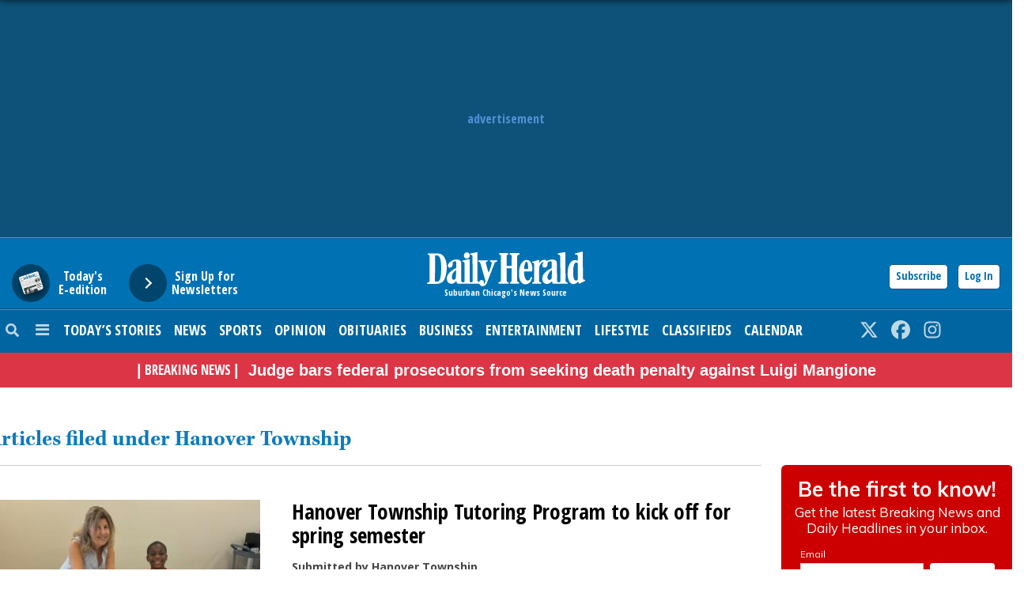

--- FILE ---
content_type: text/javascript;charset=UTF-8
request_url: https://jadserve.postrelease.com/t?ntv_mvi=&ntv_url=https%253A%252F%252Fwww.dailyherald.com%252Ftopics%252FHanover-Township%252F
body_size: 1003
content:
(function(){PostRelease.ProcessResponse({"version":"3","responseId":63440,"placements":[{"id":1092980,"selector":"ul.sectionList \u003e li:nth-child(4)","injectionMode":2,"ads":[],"tracking":{"trackingBaseUrl":"https://jadserve.postrelease.com/trk.gif?ntv_ui\u003dbf46343d-0d6c-44a2-967f-0f0a664acee9\u0026ntv_fl\[base64]\u003d\u0026ntv_ht\u003dxdB8aQA\u0026ntv_at\u003d","adVersionPlacement":"AAAAAAAAAAdK0QA","vcpmParams":{"minimumAreaViewable":0.5,"minimumExposedTime":1000,"checkOnFocus":true,"checkMinimumAreaViewable":false,"primaryImpressionURL":"https://jadserve.postrelease.com/trk.gif?ntv_at\u003d304\u0026ntv_ui\u003dbf46343d-0d6c-44a2-967f-0f0a664acee9\u0026ntv_a\u003dAAAAAAAAAAdK0QA\u0026ntv_ht\u003dxdB8aQA\u0026ntv_fl\[base64]\u003d\u0026ord\u003d-176251704","adID":0}},"type":0,"integrationType":0}],"trackingCode":"\u003cscript type\u003d\"text/javascript\"\u003entv.PostRelease.trackFirstPartyCookie(\u0027582e0771-16b0-461b-adac-a733f275aa98\u0027);\u003c/script\u003e","safeIframe":false,"placementForTracking":1092980,"isWebview":false,"responseConsent":{"usPrivacyApplies":false,"gdprApplies":false,"gppApplies":false},"flags":{"useObserverViewability":true,"useMraidViewability":false}});})();

--- FILE ---
content_type: application/javascript; charset=utf-8
request_url: https://fundingchoicesmessages.google.com/f/AGSKWxWbMajCbA4u1B0uw9eIJ4k5QLl111c18PHb-JvaGEqZqbyl3FfyGHP_5Y73DP_UNRY5RtWgCrS-a3SIOeCVsumqb-wF1VNva-iQyrQH5v1QvA-PtJpHnztspGZIu74pAIA4ACwG6Y2d7i_nmN7afXshXCJHtQC7jZy5Qas0Zi-ZSyAeJMihA3iQe80-/_/webadserver./bottom_ads._ad_ids=/adswrapper./adhese_
body_size: -1285
content:
window['a83c673b-2f7e-4010-948e-6bfe2f5dc520'] = true;

--- FILE ---
content_type: text/javascript;charset=utf-8
request_url: https://id.cxense.com/public/user/id?json=%7B%22identities%22%3A%5B%7B%22type%22%3A%22ckp%22%2C%22id%22%3A%22ml11u3o16ski2jbm%22%7D%2C%7B%22type%22%3A%22lst%22%2C%22id%22%3A%221cgxvvyhrrg2i34uem6segsru5%22%7D%2C%7B%22type%22%3A%22cst%22%2C%22id%22%3A%221cgxvvyhrrg2i34uem6segsru5%22%7D%5D%7D&callback=cXJsonpCB1
body_size: 208
content:
/**/
cXJsonpCB1({"httpStatus":200,"response":{"userId":"cx:2ja2g7zakk7ms2mf9b52qaappz:3dr42148pqt70","newUser":false}})

--- FILE ---
content_type: text/javascript;charset=utf-8
request_url: https://p1cluster.cxense.com/p1.js
body_size: 100
content:
cX.library.onP1('1cgxvvyhrrg2i34uem6segsru5');


--- FILE ---
content_type: application/javascript
request_url: https://id.tinypass.com/id/api/v1/identity/token/verify?browser_id=ml11u3o16ski2jbm&page_view_id=ml11u3o12jeql3cg&page_title=Articles+filed+under+Hanover+Township&callback=jsonp6591&client_id=6mFfluDnUN&site=https%3A%2F%2Fwww.dailyherald.com&user_state=anon
body_size: -191
content:
jsonp6591({
  "error" : "access_denied",
  "site_cookie_domain" : ".dailyherald.com",
  "email_confirmation_required" : null,
  "extend_expired_access_enabled" : false,
  "authorized_by_sso" : false
})